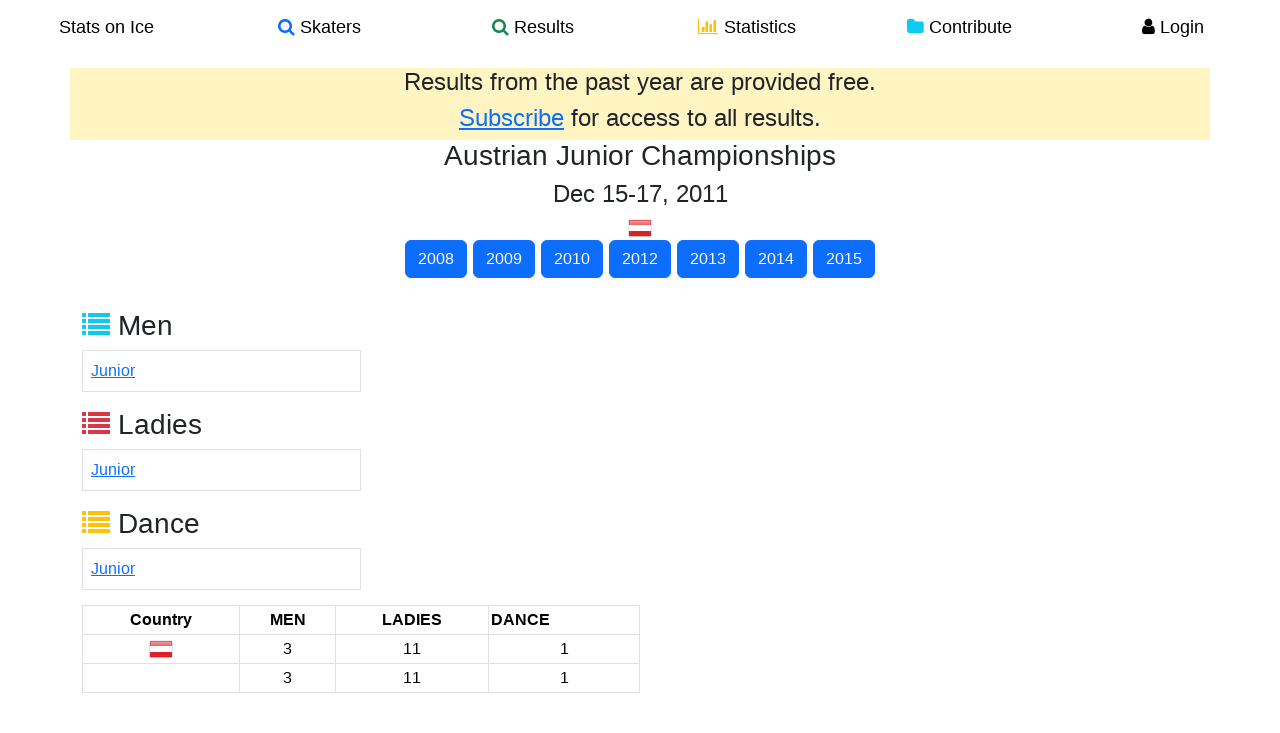

--- FILE ---
content_type: text/html; charset=utf-8
request_url: https://www.statsonice.com/competition/austrian-jun-2011/
body_size: 1735
content:


<!DOCTYPE html>
<html lang="en">
  <head>
    <meta charset="utf-8">
    <title>Stats on Ice - 
Competition - Austrian Junior Championships
</title>
    <meta name="viewport" content="width=device-width, initial-scale=1.0">
    <meta name="description" content="Stats on Ice is a comprehensive online database of figure skating results, skater profiles, and statistical tools for analyzing trends and patterns. The database brings together over a thousand competitions from 2004 to 2015, with over twenty-five thousand skaters, and over three thousand teams. A set of analytics tools provides a platform for users to investigate their own questions through search filters for skaters, competitions, top scores, element statistics, as well as a protocol analyzer and skater comparison tools.">
    <meta name="keywords" content="figure skating,search,skaters,element,statistics,scores,IJS,protocol,data">
    <link rel="shortcut icon" type="image/x-icon" href="/static/img/favicon.ico" alt="Stats on Ice"/>

    <link rel="stylesheet" href="/static/cache/main.css" />
  </head>

  <body>
    <div class="wrapper">

    
    <div class="container">
  <div class="row navbar fixed-top">
    <div class="container-fluid">
      <a class="btn btn-default btn-nav col-md-2 col-sm-2 col-xs-4 center large-black" href="/">
        Stats on Ice
      </a>
      <a class="btn btn-default btn-nav col-md-2 col-sm-2 col-xs-4 center large-black" href="/search_skaters/">
        <i class="fa fa-search text-primary"></i> Skaters
      </a>
      <a class="btn btn-default btn-nav col-md-2 col-sm-2 col-xs-4 center large-black" href="/search_competitions/">
        <i class="fa fa-search text-success"></i> Results
      </a>
      <a class="btn btn-default btn-nav col-md-2 col-sm-2 col-xs-4 center large-black" href="/stats/">
        <i class="fa fa-bar-chart-o text-warning"></i> Statistics
      </a>
      <a class="btn btn-default btn-nav col-md-2 col-sm-2 col-xs-4 center large-black" href="/contribute/">
        <i class="fa fa-folder text-info"></i> Contribute
      </a>
      
      <a class="btn btn-default btn-nav col-md-2 col-sm-2 col-xs-4 center large-black" href="/user/login/">
        <i class="fa fa-user text-black"></i> Login
      </a>
      
      <div class="visible-xs-block nav-filler">
      </div>
      
    </div>
  </div>
</div>

    

      <div id="body" class="container">

          <div class="content-container">
            

<!-- message if not subscribed -->

<div class="row">
    <div class="col-xs-12 well well-gold well-adjacent no-rounded">
        <h4 class="center">Results from the past year are provided free.</h4>
        <h4 class="center"><a href="/user/subscribe/">Subscribe</a> for access to all results.</h4>
    </div>
</div>



<div class="row">
    <div class="col-xs-12 well well-adjacent well-no-padding no-rounded">
<h3 class="center">
  Austrian Junior Championships
    
</h3>
<h4 class="center">
    
        Dec 15-17, 2011
    
</h4>

<img title="Austria" src="/static/img/flags_iso/24/AUT.png" />


    <h5 class="center">
    
        
            <a href="/competition/austrian-jun-2008/" class="btn btn-primary btn-xs">2008</a>
        
    
        
            <a href="/competition/austrian-jun-2009/" class="btn btn-primary btn-xs">2009</a>
        
    
        
            <a href="/competition/austrian-jun-2010/" class="btn btn-primary btn-xs">2010</a>
        
    
        
    
        
            <a href="/competition/austrian-jun-2012/" class="btn btn-primary btn-xs">2012</a>
        
    
        
            <a href="/competition/austrian-jun-2013/" class="btn btn-primary btn-xs">2013</a>
        
    
        
            <a href="/competition/austrian-jun-2014/" class="btn btn-primary btn-xs">2014</a>
        
    
        
            <a href="/competition/austrian-jun-2015/" class="btn btn-primary btn-xs">2015</a>
        
    
    </h5>

        <br />
</div>
</div>

            

<div class="row">
    <div class="col-xs-12 well well-white well-adjacent no-rounded">
    

    
    <div class="col-xs-6 col-sm-3">
      <h3><i class="fa fa-list text-info"></i> Men</h3>
      <table class="table table-bordered">
      
        <tr><td><a class="col-sm-offset-1" href="/competition/austrian-jun-2011/MEN//JR/">Junior </a></td></tr>
      
      </table>

    </div>
    

    
    <div class="col-xs-6 col-sm-3">
      <h3><i class="fa fa-list text-danger"></i> Ladies</h3>
      <table class="table table-bordered">
      
        <tr><td><a class="col-sm-offset-1" href="/competition/austrian-jun-2011/LADIES//JR/">Junior </a></td></tr>
      
      </table>
    </div>
    

    

    
    <div class="col-xs-6 col-sm-3">
      <h3><i class="fa fa-list text-warning"></i> Dance</h3>
      <table class="table table-bordered">
      
        <tr><td><a class="col-sm-offset-1" href="/competition/austrian-jun-2011/DANCE//JR/">Junior </a></td></tr>
      
      </table>
    </div>
    
    </div>
</div>

<!-- country data -->


<div class="row">
    <div class="col-xs-12 well well-white no-rounded">
    <div class="col-sm-6">

        <table class="table table-bordered table-sm">

            <tr>
                <th class="center">Country</th>
                
                <th class="center">MEN</th>
                
                
                <th class="center">LADIES</th>
                
                
                
                <th>DANCE</th>
                
            </tr>

            
            <tr>
                <td>
                    <img title="AUT" src="/static/img/flags_iso/24/AUT.png" />
                </td>

                
                
                
                
                <td class="center">3</td>
                
                
                
                

                
                
                
                
                <td class="center">11</td>
                
                
                
                

                

                
                
                
                
                <td class="center">1</td>
                
                
                
                

            </tr>
            

            <!-- totals at bottom of country table -->
            <tr>
                <td></td>

                <!-- MEN -->
                
                    <td class="center">3</td>
                

                <!-- LADIES -->
                
                    <td class="center">11</td>
                

                <!-- PAIRS -->
                

                <!-- DANCE -->
                
                    <td class="center">1</td>
                
            </tr>
        </table>
    </div>
</div>
</div>




          </div>

          <!-- footer -->
          <footer class="footer">
              <div class="row no-highlight">
                <div class="col-sm-3"></div>
                <div class="col-sm-6">
                  <div class="row">
                    <div class="col-sm"><a href="/about/" class="text-gray">About</a></div>
                    <div class="col-sm"><a href="/faq/" class="text-gray">FAQ</a></div>
                    <div class="col-sm"><a href="/terms-of-use/" class="text-gray">Terms of Use</a></div>
                    <div class="col-sm"><a href="/privacy-policy/" class="text-gray">Privacy Policy</a></div>
                  </div>
                </div>
                <div class="col-sm-3"></div>
              </div>
          </footer>

          
      </div> <!-- /container -->
    </div> <!-- wrapper -->
    <script src="/static/cache/main.js"></script>
  <script defer src="https://static.cloudflareinsights.com/beacon.min.js/vcd15cbe7772f49c399c6a5babf22c1241717689176015" integrity="sha512-ZpsOmlRQV6y907TI0dKBHq9Md29nnaEIPlkf84rnaERnq6zvWvPUqr2ft8M1aS28oN72PdrCzSjY4U6VaAw1EQ==" data-cf-beacon='{"version":"2024.11.0","token":"0e062b1542354c728fe32933016579b5","r":1,"server_timing":{"name":{"cfCacheStatus":true,"cfEdge":true,"cfExtPri":true,"cfL4":true,"cfOrigin":true,"cfSpeedBrain":true},"location_startswith":null}}' crossorigin="anonymous"></script>
</body>
</html>
